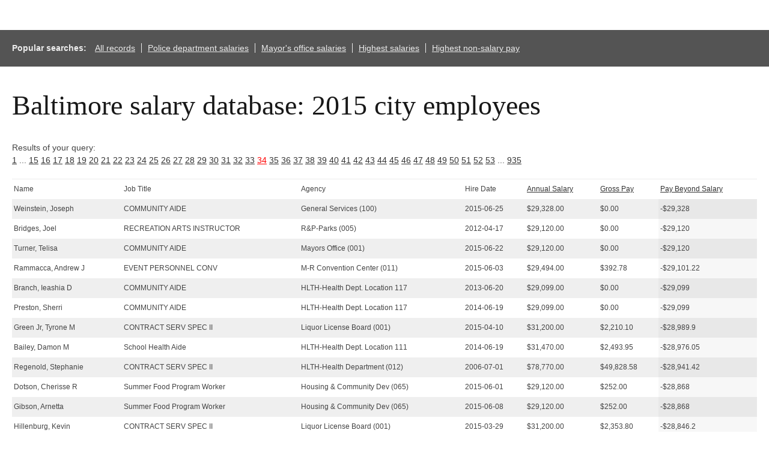

--- FILE ---
content_type: text/html; charset=UTF-8
request_url: http://salaries-archive.news.baltimoresun.com/city/fy2015/?showvals=true&name=&JobTitle=&Agency=&HireDate=&AnnualSalarymin=900&AnnualSalarymax=238772&GrossPaymin=0&GrossPaymax=235768&PayBeyondSalarymin=-182070&PayBeyondSalarymax=130221&sortby=PayBeyondSalary&sortdirection=ASC&page=34
body_size: 6096
content:

<html>
<head>
<!-- We aren't using the pre-ngux tophat anymore, but we still like its reset css ...-->
<link rel="stylesheet" type="text/css" href="/css/base.css" />
<!-- All done with the reset. On to the fun stuff.-->
<link rel="stylesheet" href="http://salaries-archive.news.baltimoresun.com/city/fy2015/templates/css/default.css">




<script type="text/javascript" src="//ajax.googleapis.com/ajax/libs/jquery/1.3.2/jquery.min.js"></script>
<link rel="stylesheet" type="text/css" href="http://salaries-archive.news.baltimoresun.com/city/fy2015/templates/css/basic-sliders.css" media="all" >
<!-- legacy line removed here - add back if needed. -->
<script type="text/javascript" src="//ajax.googleapis.com/ajax/libs/jqueryui/1.8/jquery-ui.min.js"></script>
<link rel="stylesheet" type="text/css" href="//ajax.googleapis.com/ajax/libs/jqueryui/1.8/themes/base/jquery-ui.css" media="all" >
<script type="text/javascript" src="http://salaries-archive.news.baltimoresun.com/city/fy2015/templates/js/basic-sliders.js"></script>
<script src='//www.baltimoresun.com/thirdpartyservice?disablessor=true' async></script>


<script>
((((window.trb || (window.trb = {})).data || (trb.data = {})).metrics || (trb.data.metrics = {})).thirdparty = {
pageName: 'bs:data:news:maryland:baltimore-salaries-2015:dataproject.',
channel: 'news:maryland',
server: 'data.baltimoresun.com',
hier1: 'baltimoresun:news:maryland',
hier2: 'news:maryland',
prop1: 'D=pageName',
prop2: 'news',
prop38: 'dataproject',
prop57: 'D=c38',
eVar20: 'baltimoresun',
eVar21: 'D=c38',
eVar34: 'D=ch',
eVar35: 'D=pageName',
events:''
});  
</script>

</head>

<title>Baltimore City employee salaries 2015</title>


<link rel='canonical' href='http://salaries-archive.news.baltimoresun.com/city/fy2015/?showvals=true&name=&JobTitle=&Agency=&HireDate=&AnnualSalarymin=900&AnnualSalarymax=238772&GrossPaymin=0&GrossPaymax=235768&PayBeyondSalarymin=-182070&PayBeyondSalarymax=130221&sortby=PayBeyondSalary&sortdirection=ASC&page=34&=' />



<body>
<div data-trb-thirdpartynav></div>

<div id="projectwrapper">

<div id="share-tools"><span class="icon-facebook"></span><span class="icon-twitter"></span></div>

<script>

function share(){

	$(".icon-twitter").click(function(){
		var tweet = "Find out which Baltimore City employees get paid the most.";
		var url = "http://salaries-archive.news.baltimoresun.com/city/fy2015"; //Interactive URL

		var twitter_url = "https://twitter.com/intent/tweet?text="+tweet+"&url="+url+"&via=baltimoresun&tw_p=tweetbutton";
		window.open(twitter_url, 'mywin','left=200,top=200,width=500,height=300,toolbar=1,resizable=0'); return false;

	});

	$(".icon-facebook").click(function(){

		var picture = "http://salaries-archive.news.baltimoresun.com/city/fy2015/thumb.jpg";
		var title = "Baltimore City employee salaries"; //Post title
		var description = "Find out which Baltimore City employees get paid the most."; //Post description
		var url = "http://salaries-archive.news.baltimoresun.com/city/fy2015"; //Interactive URL
    	var facebook_url = "https://www.facebook.com/dialog/feed?display=popup&app_id=310302989040998&link="+url+"&picture="+picture+"&name="+title+"&description="+description+"&redirect_uri=http://www.facebook.com";
		window.open(facebook_url, 'mywin','left=200,top=200,width=500,height=300,toolbar=1,resizable=0'); return false;

	});

}

jQuery(function(){
	share();
});

</script>




<!-- end of header template code. -->
<div id="popsearches"><strong>Popular searches: </strong><a href="http://salaries-archive.news.baltimoresun.com/city/fy2015/?NullVariableName=">All records</a><a href="http://salaries-archive.news.baltimoresun.com/city/fy2015/?showvals=true&name=&JobTitle=&AgencyID=&Agency=POLICE+DEPARTMENT&HireDate=&AnnualSalarymin=900&AnnualSalarymax=238772&GrossPaymin=0&GrossPaymax=235768&sortby=AnnualSalary&sortdirection=DESC">Police department salaries</a><a href="http://salaries-archive.news.baltimoresun.com/city/fy2015/?showvals=true&name=&JobTitle=&AgencyID=&Agency=MAYOR&HireDate=&AnnualSalarymin=900&AnnualSalarymax=238772&GrossPaymin=0&GrossPaymax=235768&sortby=AnnualSalary&sortdirection=DESC">Mayor's office salaries</a><a href="http://salaries-archive.news.baltimoresun.com/city/fy2015/?showvals=true&name=&JobTitle=&Agency=&HireDate=&AnnualSalarymin=900&AnnualSalarymax=238772&GrossPaymin=0&GrossPaymax=235768&sortby=AnnualSalary&sortdirection=DESC">Highest salaries</a><a href="http://salaries-archive.news.baltimoresun.com/city/fy2015/?showvals=true&name=&JobTitle=&Agency=&HireDate=&AnnualSalarymin=900&AnnualSalarymax=238772&GrossPaymin=0&GrossPaymax=235768&PayBeyondSalarymin=-182070&PayBeyondSalarymax=130221&sortby=PayBeyondSalary&sortdirection=DESC">Highest non-salary pay</a></div><div id="verkapselung"><h1>Baltimore salary database: 2015 city employees</h1><br>Results of your query: <br><a href="?showvals=true&name=&JobTitle=&Agency=&HireDate=&AnnualSalarymin=900&AnnualSalarymax=238772&GrossPaymin=0&GrossPaymax=235768&PayBeyondSalarymin=-182070&PayBeyondSalarymax=130221&sortby=PayBeyondSalary&sortdirection=ASC&page=1">1</a> ... <a href="?showvals=true&name=&JobTitle=&Agency=&HireDate=&AnnualSalarymin=900&AnnualSalarymax=238772&GrossPaymin=0&GrossPaymax=235768&PayBeyondSalarymin=-182070&PayBeyondSalarymax=130221&sortby=PayBeyondSalary&sortdirection=ASC&page=15">15</a>  <a href="?showvals=true&name=&JobTitle=&Agency=&HireDate=&AnnualSalarymin=900&AnnualSalarymax=238772&GrossPaymin=0&GrossPaymax=235768&PayBeyondSalarymin=-182070&PayBeyondSalarymax=130221&sortby=PayBeyondSalary&sortdirection=ASC&page=16">16</a>  <a href="?showvals=true&name=&JobTitle=&Agency=&HireDate=&AnnualSalarymin=900&AnnualSalarymax=238772&GrossPaymin=0&GrossPaymax=235768&PayBeyondSalarymin=-182070&PayBeyondSalarymax=130221&sortby=PayBeyondSalary&sortdirection=ASC&page=17">17</a>  <a href="?showvals=true&name=&JobTitle=&Agency=&HireDate=&AnnualSalarymin=900&AnnualSalarymax=238772&GrossPaymin=0&GrossPaymax=235768&PayBeyondSalarymin=-182070&PayBeyondSalarymax=130221&sortby=PayBeyondSalary&sortdirection=ASC&page=18">18</a>  <a href="?showvals=true&name=&JobTitle=&Agency=&HireDate=&AnnualSalarymin=900&AnnualSalarymax=238772&GrossPaymin=0&GrossPaymax=235768&PayBeyondSalarymin=-182070&PayBeyondSalarymax=130221&sortby=PayBeyondSalary&sortdirection=ASC&page=19">19</a>  <a href="?showvals=true&name=&JobTitle=&Agency=&HireDate=&AnnualSalarymin=900&AnnualSalarymax=238772&GrossPaymin=0&GrossPaymax=235768&PayBeyondSalarymin=-182070&PayBeyondSalarymax=130221&sortby=PayBeyondSalary&sortdirection=ASC&page=20">20</a>  <a href="?showvals=true&name=&JobTitle=&Agency=&HireDate=&AnnualSalarymin=900&AnnualSalarymax=238772&GrossPaymin=0&GrossPaymax=235768&PayBeyondSalarymin=-182070&PayBeyondSalarymax=130221&sortby=PayBeyondSalary&sortdirection=ASC&page=21">21</a>  <a href="?showvals=true&name=&JobTitle=&Agency=&HireDate=&AnnualSalarymin=900&AnnualSalarymax=238772&GrossPaymin=0&GrossPaymax=235768&PayBeyondSalarymin=-182070&PayBeyondSalarymax=130221&sortby=PayBeyondSalary&sortdirection=ASC&page=22">22</a>  <a href="?showvals=true&name=&JobTitle=&Agency=&HireDate=&AnnualSalarymin=900&AnnualSalarymax=238772&GrossPaymin=0&GrossPaymax=235768&PayBeyondSalarymin=-182070&PayBeyondSalarymax=130221&sortby=PayBeyondSalary&sortdirection=ASC&page=23">23</a>  <a href="?showvals=true&name=&JobTitle=&Agency=&HireDate=&AnnualSalarymin=900&AnnualSalarymax=238772&GrossPaymin=0&GrossPaymax=235768&PayBeyondSalarymin=-182070&PayBeyondSalarymax=130221&sortby=PayBeyondSalary&sortdirection=ASC&page=24">24</a>  <a href="?showvals=true&name=&JobTitle=&Agency=&HireDate=&AnnualSalarymin=900&AnnualSalarymax=238772&GrossPaymin=0&GrossPaymax=235768&PayBeyondSalarymin=-182070&PayBeyondSalarymax=130221&sortby=PayBeyondSalary&sortdirection=ASC&page=25">25</a>  <a href="?showvals=true&name=&JobTitle=&Agency=&HireDate=&AnnualSalarymin=900&AnnualSalarymax=238772&GrossPaymin=0&GrossPaymax=235768&PayBeyondSalarymin=-182070&PayBeyondSalarymax=130221&sortby=PayBeyondSalary&sortdirection=ASC&page=26">26</a>  <a href="?showvals=true&name=&JobTitle=&Agency=&HireDate=&AnnualSalarymin=900&AnnualSalarymax=238772&GrossPaymin=0&GrossPaymax=235768&PayBeyondSalarymin=-182070&PayBeyondSalarymax=130221&sortby=PayBeyondSalary&sortdirection=ASC&page=27">27</a>  <a href="?showvals=true&name=&JobTitle=&Agency=&HireDate=&AnnualSalarymin=900&AnnualSalarymax=238772&GrossPaymin=0&GrossPaymax=235768&PayBeyondSalarymin=-182070&PayBeyondSalarymax=130221&sortby=PayBeyondSalary&sortdirection=ASC&page=28">28</a>  <a href="?showvals=true&name=&JobTitle=&Agency=&HireDate=&AnnualSalarymin=900&AnnualSalarymax=238772&GrossPaymin=0&GrossPaymax=235768&PayBeyondSalarymin=-182070&PayBeyondSalarymax=130221&sortby=PayBeyondSalary&sortdirection=ASC&page=29">29</a>  <a href="?showvals=true&name=&JobTitle=&Agency=&HireDate=&AnnualSalarymin=900&AnnualSalarymax=238772&GrossPaymin=0&GrossPaymax=235768&PayBeyondSalarymin=-182070&PayBeyondSalarymax=130221&sortby=PayBeyondSalary&sortdirection=ASC&page=30">30</a>  <a href="?showvals=true&name=&JobTitle=&Agency=&HireDate=&AnnualSalarymin=900&AnnualSalarymax=238772&GrossPaymin=0&GrossPaymax=235768&PayBeyondSalarymin=-182070&PayBeyondSalarymax=130221&sortby=PayBeyondSalary&sortdirection=ASC&page=31">31</a>  <a href="?showvals=true&name=&JobTitle=&Agency=&HireDate=&AnnualSalarymin=900&AnnualSalarymax=238772&GrossPaymin=0&GrossPaymax=235768&PayBeyondSalarymin=-182070&PayBeyondSalarymax=130221&sortby=PayBeyondSalary&sortdirection=ASC&page=32">32</a>  <a href="?showvals=true&name=&JobTitle=&Agency=&HireDate=&AnnualSalarymin=900&AnnualSalarymax=238772&GrossPaymin=0&GrossPaymax=235768&PayBeyondSalarymin=-182070&PayBeyondSalarymax=130221&sortby=PayBeyondSalary&sortdirection=ASC&page=33">33</a>  <a style="color:red;" href="#">34</a>  <a href="?showvals=true&name=&JobTitle=&Agency=&HireDate=&AnnualSalarymin=900&AnnualSalarymax=238772&GrossPaymin=0&GrossPaymax=235768&PayBeyondSalarymin=-182070&PayBeyondSalarymax=130221&sortby=PayBeyondSalary&sortdirection=ASC&page=35">35</a>  <a href="?showvals=true&name=&JobTitle=&Agency=&HireDate=&AnnualSalarymin=900&AnnualSalarymax=238772&GrossPaymin=0&GrossPaymax=235768&PayBeyondSalarymin=-182070&PayBeyondSalarymax=130221&sortby=PayBeyondSalary&sortdirection=ASC&page=36">36</a>  <a href="?showvals=true&name=&JobTitle=&Agency=&HireDate=&AnnualSalarymin=900&AnnualSalarymax=238772&GrossPaymin=0&GrossPaymax=235768&PayBeyondSalarymin=-182070&PayBeyondSalarymax=130221&sortby=PayBeyondSalary&sortdirection=ASC&page=37">37</a>  <a href="?showvals=true&name=&JobTitle=&Agency=&HireDate=&AnnualSalarymin=900&AnnualSalarymax=238772&GrossPaymin=0&GrossPaymax=235768&PayBeyondSalarymin=-182070&PayBeyondSalarymax=130221&sortby=PayBeyondSalary&sortdirection=ASC&page=38">38</a>  <a href="?showvals=true&name=&JobTitle=&Agency=&HireDate=&AnnualSalarymin=900&AnnualSalarymax=238772&GrossPaymin=0&GrossPaymax=235768&PayBeyondSalarymin=-182070&PayBeyondSalarymax=130221&sortby=PayBeyondSalary&sortdirection=ASC&page=39">39</a>  <a href="?showvals=true&name=&JobTitle=&Agency=&HireDate=&AnnualSalarymin=900&AnnualSalarymax=238772&GrossPaymin=0&GrossPaymax=235768&PayBeyondSalarymin=-182070&PayBeyondSalarymax=130221&sortby=PayBeyondSalary&sortdirection=ASC&page=40">40</a>  <a href="?showvals=true&name=&JobTitle=&Agency=&HireDate=&AnnualSalarymin=900&AnnualSalarymax=238772&GrossPaymin=0&GrossPaymax=235768&PayBeyondSalarymin=-182070&PayBeyondSalarymax=130221&sortby=PayBeyondSalary&sortdirection=ASC&page=41">41</a>  <a href="?showvals=true&name=&JobTitle=&Agency=&HireDate=&AnnualSalarymin=900&AnnualSalarymax=238772&GrossPaymin=0&GrossPaymax=235768&PayBeyondSalarymin=-182070&PayBeyondSalarymax=130221&sortby=PayBeyondSalary&sortdirection=ASC&page=42">42</a>  <a href="?showvals=true&name=&JobTitle=&Agency=&HireDate=&AnnualSalarymin=900&AnnualSalarymax=238772&GrossPaymin=0&GrossPaymax=235768&PayBeyondSalarymin=-182070&PayBeyondSalarymax=130221&sortby=PayBeyondSalary&sortdirection=ASC&page=43">43</a>  <a href="?showvals=true&name=&JobTitle=&Agency=&HireDate=&AnnualSalarymin=900&AnnualSalarymax=238772&GrossPaymin=0&GrossPaymax=235768&PayBeyondSalarymin=-182070&PayBeyondSalarymax=130221&sortby=PayBeyondSalary&sortdirection=ASC&page=44">44</a>  <a href="?showvals=true&name=&JobTitle=&Agency=&HireDate=&AnnualSalarymin=900&AnnualSalarymax=238772&GrossPaymin=0&GrossPaymax=235768&PayBeyondSalarymin=-182070&PayBeyondSalarymax=130221&sortby=PayBeyondSalary&sortdirection=ASC&page=45">45</a>  <a href="?showvals=true&name=&JobTitle=&Agency=&HireDate=&AnnualSalarymin=900&AnnualSalarymax=238772&GrossPaymin=0&GrossPaymax=235768&PayBeyondSalarymin=-182070&PayBeyondSalarymax=130221&sortby=PayBeyondSalary&sortdirection=ASC&page=46">46</a>  <a href="?showvals=true&name=&JobTitle=&Agency=&HireDate=&AnnualSalarymin=900&AnnualSalarymax=238772&GrossPaymin=0&GrossPaymax=235768&PayBeyondSalarymin=-182070&PayBeyondSalarymax=130221&sortby=PayBeyondSalary&sortdirection=ASC&page=47">47</a>  <a href="?showvals=true&name=&JobTitle=&Agency=&HireDate=&AnnualSalarymin=900&AnnualSalarymax=238772&GrossPaymin=0&GrossPaymax=235768&PayBeyondSalarymin=-182070&PayBeyondSalarymax=130221&sortby=PayBeyondSalary&sortdirection=ASC&page=48">48</a>  <a href="?showvals=true&name=&JobTitle=&Agency=&HireDate=&AnnualSalarymin=900&AnnualSalarymax=238772&GrossPaymin=0&GrossPaymax=235768&PayBeyondSalarymin=-182070&PayBeyondSalarymax=130221&sortby=PayBeyondSalary&sortdirection=ASC&page=49">49</a>  <a href="?showvals=true&name=&JobTitle=&Agency=&HireDate=&AnnualSalarymin=900&AnnualSalarymax=238772&GrossPaymin=0&GrossPaymax=235768&PayBeyondSalarymin=-182070&PayBeyondSalarymax=130221&sortby=PayBeyondSalary&sortdirection=ASC&page=50">50</a>  <a href="?showvals=true&name=&JobTitle=&Agency=&HireDate=&AnnualSalarymin=900&AnnualSalarymax=238772&GrossPaymin=0&GrossPaymax=235768&PayBeyondSalarymin=-182070&PayBeyondSalarymax=130221&sortby=PayBeyondSalary&sortdirection=ASC&page=51">51</a>  <a href="?showvals=true&name=&JobTitle=&Agency=&HireDate=&AnnualSalarymin=900&AnnualSalarymax=238772&GrossPaymin=0&GrossPaymax=235768&PayBeyondSalarymin=-182070&PayBeyondSalarymax=130221&sortby=PayBeyondSalary&sortdirection=ASC&page=52">52</a>  <a href="?showvals=true&name=&JobTitle=&Agency=&HireDate=&AnnualSalarymin=900&AnnualSalarymax=238772&GrossPaymin=0&GrossPaymax=235768&PayBeyondSalarymin=-182070&PayBeyondSalarymax=130221&sortby=PayBeyondSalary&sortdirection=ASC&page=53">53</a> ... <a href="?showvals=true&name=&JobTitle=&Agency=&HireDate=&AnnualSalarymin=900&AnnualSalarymax=238772&GrossPaymin=0&GrossPaymax=235768&PayBeyondSalarymin=-182070&PayBeyondSalarymax=130221&sortby=PayBeyondSalary&sortdirection=ASC&page=935">935</a> <table id="dbresults"><thead><tr><td><span><b>Name</b></span></td><td><span><b>Job Title</b></span></td><td class="fldtypetwo"><span><b>Agency ID</b></span></td><td><span><b>Agency</b></span></td><td><span><b>Hire Date</b></span></td><td><span><b><a href="?showvals=true&name=&JobTitle=&Agency=&HireDate=&AnnualSalarymin=900&AnnualSalarymax=238772&GrossPaymin=0&GrossPaymax=235768&PayBeyondSalarymin=-182070&PayBeyondSalarymax=130221&sortby=AnnualSalary&sortdirection=DESC&page=34" title="Click to sort by this column in descending order">Annual Salary</a></b></span></td><td><span><b><a href="?showvals=true&name=&JobTitle=&Agency=&HireDate=&AnnualSalarymin=900&AnnualSalarymax=238772&GrossPaymin=0&GrossPaymax=235768&PayBeyondSalarymin=-182070&PayBeyondSalarymax=130221&sortby=GrossPay&sortdirection=DESC&page=34" title="Click to sort by this column in descending order">Gross Pay</a></b></span></td><td><span><b><a href="?showvals=true&name=&JobTitle=&Agency=&HireDate=&AnnualSalarymin=900&AnnualSalarymax=238772&GrossPaymin=0&GrossPaymax=235768&PayBeyondSalarymin=-182070&PayBeyondSalarymax=130221&sortby=PayBeyondSalary&sortdirection=DESC&page=34" title="Click to sort by this column in descending order">Pay Beyond Salary</a></b></span></td></tr></thead><tbody><tr class="odd"><td class="b068931cc450442b63f5b3d276ea4297"><span>Weinstein, Joseph</span></td><td class="3aa4aceffef4ffeeca282b30839e0509"><span>COMMUNITY AIDE</span></td><td class="fldtypetwo >6b619c25c3ea9d4b7efb8c641cd796f6">A85100</td><td class="75ec3e55a77288b4a132f7528619817b"><span>General Services (100)</span></td><td class="b0758ca5e0a503f816fbecf329401530"><span>2015-06-25</span></td><td class="56ab9677e6363a0394148047e4ef4565"><span>$29,328.00</span></td><td class="987383b8849a0f1f6bab8d003277ff8b"><span>$0.00</span></td><td class="2076e82b86dbfb96147f95bdaee15375 sortingbyme "><span>-$29,328</span></td></tr><tr class="even"><td class="b068931cc450442b63f5b3d276ea4297"><span>Bridges, Joel</span></td><td class="3aa4aceffef4ffeeca282b30839e0509"><span>RECREATION ARTS INSTRUCTOR</span></td><td class="fldtypetwo >6b619c25c3ea9d4b7efb8c641cd796f6">A68005</td><td class="75ec3e55a77288b4a132f7528619817b"><span>R&P-Parks (005)</span></td><td class="b0758ca5e0a503f816fbecf329401530"><span>2012-04-17</span></td><td class="56ab9677e6363a0394148047e4ef4565"><span>$29,120.00</span></td><td class="987383b8849a0f1f6bab8d003277ff8b"><span>$0.00</span></td><td class="2076e82b86dbfb96147f95bdaee15375 sortingbyme "><span>-$29,120</span></td></tr><tr class="odd"><td class="b068931cc450442b63f5b3d276ea4297"><span>Turner, Telisa</span></td><td class="3aa4aceffef4ffeeca282b30839e0509"><span>COMMUNITY AIDE</span></td><td class="fldtypetwo >6b619c25c3ea9d4b7efb8c641cd796f6">A01001</td><td class="75ec3e55a77288b4a132f7528619817b"><span>Mayors Office (001)</span></td><td class="b0758ca5e0a503f816fbecf329401530"><span>2015-06-22</span></td><td class="56ab9677e6363a0394148047e4ef4565"><span>$29,120.00</span></td><td class="987383b8849a0f1f6bab8d003277ff8b"><span>$0.00</span></td><td class="2076e82b86dbfb96147f95bdaee15375 sortingbyme "><span>-$29,120</span></td></tr><tr class="even"><td class="b068931cc450442b63f5b3d276ea4297"><span>Rammacca, Andrew J</span></td><td class="3aa4aceffef4ffeeca282b30839e0509"><span>EVENT PERSONNEL CONV</span></td><td class="fldtypetwo >6b619c25c3ea9d4b7efb8c641cd796f6">A91011</td><td class="75ec3e55a77288b4a132f7528619817b"><span>M-R Convention Center (011)</span></td><td class="b0758ca5e0a503f816fbecf329401530"><span>2015-06-03</span></td><td class="56ab9677e6363a0394148047e4ef4565"><span>$29,494.00</span></td><td class="987383b8849a0f1f6bab8d003277ff8b"><span>$392.78</span></td><td class="2076e82b86dbfb96147f95bdaee15375 sortingbyme "><span>-$29,101.22</span></td></tr><tr class="odd"><td class="b068931cc450442b63f5b3d276ea4297"><span>Branch, Ieashia D</span></td><td class="3aa4aceffef4ffeeca282b30839e0509"><span>COMMUNITY AIDE</span></td><td class="fldtypetwo >6b619c25c3ea9d4b7efb8c641cd796f6">A65117</td><td class="75ec3e55a77288b4a132f7528619817b"><span>HLTH-Health Dept. Location 117</span></td><td class="b0758ca5e0a503f816fbecf329401530"><span>2013-06-20</span></td><td class="56ab9677e6363a0394148047e4ef4565"><span>$29,099.00</span></td><td class="987383b8849a0f1f6bab8d003277ff8b"><span>$0.00</span></td><td class="2076e82b86dbfb96147f95bdaee15375 sortingbyme "><span>-$29,099</span></td></tr><tr class="even"><td class="b068931cc450442b63f5b3d276ea4297"><span>Preston, Sherri</span></td><td class="3aa4aceffef4ffeeca282b30839e0509"><span>COMMUNITY AIDE</span></td><td class="fldtypetwo >6b619c25c3ea9d4b7efb8c641cd796f6">A65117</td><td class="75ec3e55a77288b4a132f7528619817b"><span>HLTH-Health Dept. Location 117</span></td><td class="b0758ca5e0a503f816fbecf329401530"><span>2014-06-19</span></td><td class="56ab9677e6363a0394148047e4ef4565"><span>$29,099.00</span></td><td class="987383b8849a0f1f6bab8d003277ff8b"><span>$0.00</span></td><td class="2076e82b86dbfb96147f95bdaee15375 sortingbyme "><span>-$29,099</span></td></tr><tr class="odd"><td class="b068931cc450442b63f5b3d276ea4297"><span>Green Jr, Tyrone M</span></td><td class="3aa4aceffef4ffeeca282b30839e0509"><span>CONTRACT SERV SPEC II</span></td><td class="fldtypetwo >6b619c25c3ea9d4b7efb8c641cd796f6">A09001</td><td class="75ec3e55a77288b4a132f7528619817b"><span>Liquor License Board (001)</span></td><td class="b0758ca5e0a503f816fbecf329401530"><span>2015-04-10</span></td><td class="56ab9677e6363a0394148047e4ef4565"><span>$31,200.00</span></td><td class="987383b8849a0f1f6bab8d003277ff8b"><span>$2,210.10</span></td><td class="2076e82b86dbfb96147f95bdaee15375 sortingbyme "><span>-$28,989.9</span></td></tr><tr class="even"><td class="b068931cc450442b63f5b3d276ea4297"><span>Bailey, Damon M</span></td><td class="3aa4aceffef4ffeeca282b30839e0509"><span>School Health Aide</span></td><td class="fldtypetwo >6b619c25c3ea9d4b7efb8c641cd796f6">A65111</td><td class="75ec3e55a77288b4a132f7528619817b"><span>HLTH-Health Dept. Location 111</span></td><td class="b0758ca5e0a503f816fbecf329401530"><span>2014-06-19</span></td><td class="56ab9677e6363a0394148047e4ef4565"><span>$31,470.00</span></td><td class="987383b8849a0f1f6bab8d003277ff8b"><span>$2,493.95</span></td><td class="2076e82b86dbfb96147f95bdaee15375 sortingbyme "><span>-$28,976.05</span></td></tr><tr class="odd"><td class="b068931cc450442b63f5b3d276ea4297"><span>Regenold, Stephanie</span></td><td class="3aa4aceffef4ffeeca282b30839e0509"><span>CONTRACT SERV SPEC II</span></td><td class="fldtypetwo >6b619c25c3ea9d4b7efb8c641cd796f6">A65012</td><td class="75ec3e55a77288b4a132f7528619817b"><span>HLTH-Health Department (012)</span></td><td class="b0758ca5e0a503f816fbecf329401530"><span>2006-07-01</span></td><td class="56ab9677e6363a0394148047e4ef4565"><span>$78,770.00</span></td><td class="987383b8849a0f1f6bab8d003277ff8b"><span>$49,828.58</span></td><td class="2076e82b86dbfb96147f95bdaee15375 sortingbyme "><span>-$28,941.42</span></td></tr><tr class="even"><td class="b068931cc450442b63f5b3d276ea4297"><span>Dotson, Cherisse R</span></td><td class="3aa4aceffef4ffeeca282b30839e0509"><span>Summer Food Program Worker</span></td><td class="fldtypetwo >6b619c25c3ea9d4b7efb8c641cd796f6">A06065</td><td class="75ec3e55a77288b4a132f7528619817b"><span>Housing & Community Dev (065)</span></td><td class="b0758ca5e0a503f816fbecf329401530"><span>2015-06-01</span></td><td class="56ab9677e6363a0394148047e4ef4565"><span>$29,120.00</span></td><td class="987383b8849a0f1f6bab8d003277ff8b"><span>$252.00</span></td><td class="2076e82b86dbfb96147f95bdaee15375 sortingbyme "><span>-$28,868</span></td></tr><tr class="odd"><td class="b068931cc450442b63f5b3d276ea4297"><span>Gibson, Arnetta</span></td><td class="3aa4aceffef4ffeeca282b30839e0509"><span>Summer Food Program Worker</span></td><td class="fldtypetwo >6b619c25c3ea9d4b7efb8c641cd796f6">A06065</td><td class="75ec3e55a77288b4a132f7528619817b"><span>Housing & Community Dev (065)</span></td><td class="b0758ca5e0a503f816fbecf329401530"><span>2015-06-08</span></td><td class="56ab9677e6363a0394148047e4ef4565"><span>$29,120.00</span></td><td class="987383b8849a0f1f6bab8d003277ff8b"><span>$252.00</span></td><td class="2076e82b86dbfb96147f95bdaee15375 sortingbyme "><span>-$28,868</span></td></tr><tr class="even"><td class="b068931cc450442b63f5b3d276ea4297"><span>Hillenburg, Kevin</span></td><td class="3aa4aceffef4ffeeca282b30839e0509"><span>CONTRACT SERV SPEC II</span></td><td class="fldtypetwo >6b619c25c3ea9d4b7efb8c641cd796f6">A09001</td><td class="75ec3e55a77288b4a132f7528619817b"><span>Liquor License Board (001)</span></td><td class="b0758ca5e0a503f816fbecf329401530"><span>2015-03-29</span></td><td class="56ab9677e6363a0394148047e4ef4565"><span>$31,200.00</span></td><td class="987383b8849a0f1f6bab8d003277ff8b"><span>$2,353.80</span></td><td class="2076e82b86dbfb96147f95bdaee15375 sortingbyme "><span>-$28,846.2</span></td></tr><tr class="odd"><td class="b068931cc450442b63f5b3d276ea4297"><span>Roundtree, Erica R</span></td><td class="3aa4aceffef4ffeeca282b30839e0509"><span>911 OPERATOR</span></td><td class="fldtypetwo >6b619c25c3ea9d4b7efb8c641cd796f6">A40301</td><td class="75ec3e55a77288b4a132f7528619817b"><span>M-R Info Technology (301)</span></td><td class="b0758ca5e0a503f816fbecf329401530"><span>2015-04-08</span></td><td class="56ab9677e6363a0394148047e4ef4565"><span>$36,318.00</span></td><td class="987383b8849a0f1f6bab8d003277ff8b"><span>$7,517.75</span></td><td class="2076e82b86dbfb96147f95bdaee15375 sortingbyme "><span>-$28,800.25</span></td></tr><tr class="even"><td class="b068931cc450442b63f5b3d276ea4297"><span>Johnson, Lisa A</span></td><td class="3aa4aceffef4ffeeca282b30839e0509"><span>Summer Food Program Worker</span></td><td class="fldtypetwo >6b619c25c3ea9d4b7efb8c641cd796f6">A06065</td><td class="75ec3e55a77288b4a132f7528619817b"><span>Housing & Community Dev (065)</span></td><td class="b0758ca5e0a503f816fbecf329401530"><span>2015-06-08</span></td><td class="56ab9677e6363a0394148047e4ef4565"><span>$29,120.00</span></td><td class="987383b8849a0f1f6bab8d003277ff8b"><span>$336.00</span></td><td class="2076e82b86dbfb96147f95bdaee15375 sortingbyme "><span>-$28,784</span></td></tr><tr class="odd"><td class="b068931cc450442b63f5b3d276ea4297"><span>Larson, Amy</span></td><td class="3aa4aceffef4ffeeca282b30839e0509"><span>Executive Assistant</span></td><td class="fldtypetwo >6b619c25c3ea9d4b7efb8c641cd796f6">A31009</td><td class="75ec3e55a77288b4a132f7528619817b"><span>Circuit Court (009)</span></td><td class="b0758ca5e0a503f816fbecf329401530"><span>2012-11-13</span></td><td class="56ab9677e6363a0394148047e4ef4565"><span>$52,600.00</span></td><td class="987383b8849a0f1f6bab8d003277ff8b"><span>$23,920.79</span></td><td class="2076e82b86dbfb96147f95bdaee15375 sortingbyme "><span>-$28,679.21</span></td></tr></tbody></table><div id="detailmessage">Click a row above to view additional details (javascript required).</div><a href="?showvals=true&name=&JobTitle=&Agency=&HireDate=&AnnualSalarymin=900&AnnualSalarymax=238772&GrossPaymin=0&GrossPaymax=235768&PayBeyondSalarymin=-182070&PayBeyondSalarymax=130221&sortby=PayBeyondSalary&sortdirection=ASC&page=1">1</a> ... <a href="?showvals=true&name=&JobTitle=&Agency=&HireDate=&AnnualSalarymin=900&AnnualSalarymax=238772&GrossPaymin=0&GrossPaymax=235768&PayBeyondSalarymin=-182070&PayBeyondSalarymax=130221&sortby=PayBeyondSalary&sortdirection=ASC&page=15">15</a>  <a href="?showvals=true&name=&JobTitle=&Agency=&HireDate=&AnnualSalarymin=900&AnnualSalarymax=238772&GrossPaymin=0&GrossPaymax=235768&PayBeyondSalarymin=-182070&PayBeyondSalarymax=130221&sortby=PayBeyondSalary&sortdirection=ASC&page=16">16</a>  <a href="?showvals=true&name=&JobTitle=&Agency=&HireDate=&AnnualSalarymin=900&AnnualSalarymax=238772&GrossPaymin=0&GrossPaymax=235768&PayBeyondSalarymin=-182070&PayBeyondSalarymax=130221&sortby=PayBeyondSalary&sortdirection=ASC&page=17">17</a>  <a href="?showvals=true&name=&JobTitle=&Agency=&HireDate=&AnnualSalarymin=900&AnnualSalarymax=238772&GrossPaymin=0&GrossPaymax=235768&PayBeyondSalarymin=-182070&PayBeyondSalarymax=130221&sortby=PayBeyondSalary&sortdirection=ASC&page=18">18</a>  <a href="?showvals=true&name=&JobTitle=&Agency=&HireDate=&AnnualSalarymin=900&AnnualSalarymax=238772&GrossPaymin=0&GrossPaymax=235768&PayBeyondSalarymin=-182070&PayBeyondSalarymax=130221&sortby=PayBeyondSalary&sortdirection=ASC&page=19">19</a>  <a href="?showvals=true&name=&JobTitle=&Agency=&HireDate=&AnnualSalarymin=900&AnnualSalarymax=238772&GrossPaymin=0&GrossPaymax=235768&PayBeyondSalarymin=-182070&PayBeyondSalarymax=130221&sortby=PayBeyondSalary&sortdirection=ASC&page=20">20</a>  <a href="?showvals=true&name=&JobTitle=&Agency=&HireDate=&AnnualSalarymin=900&AnnualSalarymax=238772&GrossPaymin=0&GrossPaymax=235768&PayBeyondSalarymin=-182070&PayBeyondSalarymax=130221&sortby=PayBeyondSalary&sortdirection=ASC&page=21">21</a>  <a href="?showvals=true&name=&JobTitle=&Agency=&HireDate=&AnnualSalarymin=900&AnnualSalarymax=238772&GrossPaymin=0&GrossPaymax=235768&PayBeyondSalarymin=-182070&PayBeyondSalarymax=130221&sortby=PayBeyondSalary&sortdirection=ASC&page=22">22</a>  <a href="?showvals=true&name=&JobTitle=&Agency=&HireDate=&AnnualSalarymin=900&AnnualSalarymax=238772&GrossPaymin=0&GrossPaymax=235768&PayBeyondSalarymin=-182070&PayBeyondSalarymax=130221&sortby=PayBeyondSalary&sortdirection=ASC&page=23">23</a>  <a href="?showvals=true&name=&JobTitle=&Agency=&HireDate=&AnnualSalarymin=900&AnnualSalarymax=238772&GrossPaymin=0&GrossPaymax=235768&PayBeyondSalarymin=-182070&PayBeyondSalarymax=130221&sortby=PayBeyondSalary&sortdirection=ASC&page=24">24</a>  <a href="?showvals=true&name=&JobTitle=&Agency=&HireDate=&AnnualSalarymin=900&AnnualSalarymax=238772&GrossPaymin=0&GrossPaymax=235768&PayBeyondSalarymin=-182070&PayBeyondSalarymax=130221&sortby=PayBeyondSalary&sortdirection=ASC&page=25">25</a>  <a href="?showvals=true&name=&JobTitle=&Agency=&HireDate=&AnnualSalarymin=900&AnnualSalarymax=238772&GrossPaymin=0&GrossPaymax=235768&PayBeyondSalarymin=-182070&PayBeyondSalarymax=130221&sortby=PayBeyondSalary&sortdirection=ASC&page=26">26</a>  <a href="?showvals=true&name=&JobTitle=&Agency=&HireDate=&AnnualSalarymin=900&AnnualSalarymax=238772&GrossPaymin=0&GrossPaymax=235768&PayBeyondSalarymin=-182070&PayBeyondSalarymax=130221&sortby=PayBeyondSalary&sortdirection=ASC&page=27">27</a>  <a href="?showvals=true&name=&JobTitle=&Agency=&HireDate=&AnnualSalarymin=900&AnnualSalarymax=238772&GrossPaymin=0&GrossPaymax=235768&PayBeyondSalarymin=-182070&PayBeyondSalarymax=130221&sortby=PayBeyondSalary&sortdirection=ASC&page=28">28</a>  <a href="?showvals=true&name=&JobTitle=&Agency=&HireDate=&AnnualSalarymin=900&AnnualSalarymax=238772&GrossPaymin=0&GrossPaymax=235768&PayBeyondSalarymin=-182070&PayBeyondSalarymax=130221&sortby=PayBeyondSalary&sortdirection=ASC&page=29">29</a>  <a href="?showvals=true&name=&JobTitle=&Agency=&HireDate=&AnnualSalarymin=900&AnnualSalarymax=238772&GrossPaymin=0&GrossPaymax=235768&PayBeyondSalarymin=-182070&PayBeyondSalarymax=130221&sortby=PayBeyondSalary&sortdirection=ASC&page=30">30</a>  <a href="?showvals=true&name=&JobTitle=&Agency=&HireDate=&AnnualSalarymin=900&AnnualSalarymax=238772&GrossPaymin=0&GrossPaymax=235768&PayBeyondSalarymin=-182070&PayBeyondSalarymax=130221&sortby=PayBeyondSalary&sortdirection=ASC&page=31">31</a>  <a href="?showvals=true&name=&JobTitle=&Agency=&HireDate=&AnnualSalarymin=900&AnnualSalarymax=238772&GrossPaymin=0&GrossPaymax=235768&PayBeyondSalarymin=-182070&PayBeyondSalarymax=130221&sortby=PayBeyondSalary&sortdirection=ASC&page=32">32</a>  <a href="?showvals=true&name=&JobTitle=&Agency=&HireDate=&AnnualSalarymin=900&AnnualSalarymax=238772&GrossPaymin=0&GrossPaymax=235768&PayBeyondSalarymin=-182070&PayBeyondSalarymax=130221&sortby=PayBeyondSalary&sortdirection=ASC&page=33">33</a>  <a style="color:red;" href="#">34</a>  <a href="?showvals=true&name=&JobTitle=&Agency=&HireDate=&AnnualSalarymin=900&AnnualSalarymax=238772&GrossPaymin=0&GrossPaymax=235768&PayBeyondSalarymin=-182070&PayBeyondSalarymax=130221&sortby=PayBeyondSalary&sortdirection=ASC&page=35">35</a>  <a href="?showvals=true&name=&JobTitle=&Agency=&HireDate=&AnnualSalarymin=900&AnnualSalarymax=238772&GrossPaymin=0&GrossPaymax=235768&PayBeyondSalarymin=-182070&PayBeyondSalarymax=130221&sortby=PayBeyondSalary&sortdirection=ASC&page=36">36</a>  <a href="?showvals=true&name=&JobTitle=&Agency=&HireDate=&AnnualSalarymin=900&AnnualSalarymax=238772&GrossPaymin=0&GrossPaymax=235768&PayBeyondSalarymin=-182070&PayBeyondSalarymax=130221&sortby=PayBeyondSalary&sortdirection=ASC&page=37">37</a>  <a href="?showvals=true&name=&JobTitle=&Agency=&HireDate=&AnnualSalarymin=900&AnnualSalarymax=238772&GrossPaymin=0&GrossPaymax=235768&PayBeyondSalarymin=-182070&PayBeyondSalarymax=130221&sortby=PayBeyondSalary&sortdirection=ASC&page=38">38</a>  <a href="?showvals=true&name=&JobTitle=&Agency=&HireDate=&AnnualSalarymin=900&AnnualSalarymax=238772&GrossPaymin=0&GrossPaymax=235768&PayBeyondSalarymin=-182070&PayBeyondSalarymax=130221&sortby=PayBeyondSalary&sortdirection=ASC&page=39">39</a>  <a href="?showvals=true&name=&JobTitle=&Agency=&HireDate=&AnnualSalarymin=900&AnnualSalarymax=238772&GrossPaymin=0&GrossPaymax=235768&PayBeyondSalarymin=-182070&PayBeyondSalarymax=130221&sortby=PayBeyondSalary&sortdirection=ASC&page=40">40</a>  <a href="?showvals=true&name=&JobTitle=&Agency=&HireDate=&AnnualSalarymin=900&AnnualSalarymax=238772&GrossPaymin=0&GrossPaymax=235768&PayBeyondSalarymin=-182070&PayBeyondSalarymax=130221&sortby=PayBeyondSalary&sortdirection=ASC&page=41">41</a>  <a href="?showvals=true&name=&JobTitle=&Agency=&HireDate=&AnnualSalarymin=900&AnnualSalarymax=238772&GrossPaymin=0&GrossPaymax=235768&PayBeyondSalarymin=-182070&PayBeyondSalarymax=130221&sortby=PayBeyondSalary&sortdirection=ASC&page=42">42</a>  <a href="?showvals=true&name=&JobTitle=&Agency=&HireDate=&AnnualSalarymin=900&AnnualSalarymax=238772&GrossPaymin=0&GrossPaymax=235768&PayBeyondSalarymin=-182070&PayBeyondSalarymax=130221&sortby=PayBeyondSalary&sortdirection=ASC&page=43">43</a>  <a href="?showvals=true&name=&JobTitle=&Agency=&HireDate=&AnnualSalarymin=900&AnnualSalarymax=238772&GrossPaymin=0&GrossPaymax=235768&PayBeyondSalarymin=-182070&PayBeyondSalarymax=130221&sortby=PayBeyondSalary&sortdirection=ASC&page=44">44</a>  <a href="?showvals=true&name=&JobTitle=&Agency=&HireDate=&AnnualSalarymin=900&AnnualSalarymax=238772&GrossPaymin=0&GrossPaymax=235768&PayBeyondSalarymin=-182070&PayBeyondSalarymax=130221&sortby=PayBeyondSalary&sortdirection=ASC&page=45">45</a>  <a href="?showvals=true&name=&JobTitle=&Agency=&HireDate=&AnnualSalarymin=900&AnnualSalarymax=238772&GrossPaymin=0&GrossPaymax=235768&PayBeyondSalarymin=-182070&PayBeyondSalarymax=130221&sortby=PayBeyondSalary&sortdirection=ASC&page=46">46</a>  <a href="?showvals=true&name=&JobTitle=&Agency=&HireDate=&AnnualSalarymin=900&AnnualSalarymax=238772&GrossPaymin=0&GrossPaymax=235768&PayBeyondSalarymin=-182070&PayBeyondSalarymax=130221&sortby=PayBeyondSalary&sortdirection=ASC&page=47">47</a>  <a href="?showvals=true&name=&JobTitle=&Agency=&HireDate=&AnnualSalarymin=900&AnnualSalarymax=238772&GrossPaymin=0&GrossPaymax=235768&PayBeyondSalarymin=-182070&PayBeyondSalarymax=130221&sortby=PayBeyondSalary&sortdirection=ASC&page=48">48</a>  <a href="?showvals=true&name=&JobTitle=&Agency=&HireDate=&AnnualSalarymin=900&AnnualSalarymax=238772&GrossPaymin=0&GrossPaymax=235768&PayBeyondSalarymin=-182070&PayBeyondSalarymax=130221&sortby=PayBeyondSalary&sortdirection=ASC&page=49">49</a>  <a href="?showvals=true&name=&JobTitle=&Agency=&HireDate=&AnnualSalarymin=900&AnnualSalarymax=238772&GrossPaymin=0&GrossPaymax=235768&PayBeyondSalarymin=-182070&PayBeyondSalarymax=130221&sortby=PayBeyondSalary&sortdirection=ASC&page=50">50</a>  <a href="?showvals=true&name=&JobTitle=&Agency=&HireDate=&AnnualSalarymin=900&AnnualSalarymax=238772&GrossPaymin=0&GrossPaymax=235768&PayBeyondSalarymin=-182070&PayBeyondSalarymax=130221&sortby=PayBeyondSalary&sortdirection=ASC&page=51">51</a>  <a href="?showvals=true&name=&JobTitle=&Agency=&HireDate=&AnnualSalarymin=900&AnnualSalarymax=238772&GrossPaymin=0&GrossPaymax=235768&PayBeyondSalarymin=-182070&PayBeyondSalarymax=130221&sortby=PayBeyondSalary&sortdirection=ASC&page=52">52</a>  <a href="?showvals=true&name=&JobTitle=&Agency=&HireDate=&AnnualSalarymin=900&AnnualSalarymax=238772&GrossPaymin=0&GrossPaymax=235768&PayBeyondSalarymin=-182070&PayBeyondSalarymax=130221&sortby=PayBeyondSalary&sortdirection=ASC&page=53">53</a> ... <a href="?showvals=true&name=&JobTitle=&Agency=&HireDate=&AnnualSalarymin=900&AnnualSalarymax=238772&GrossPaymin=0&GrossPaymax=235768&PayBeyondSalarymin=-182070&PayBeyondSalarymax=130221&sortby=PayBeyondSalary&sortdirection=ASC&page=935">935</a> <hr style="margin-top:60px;"><h2>Search again</h2><div id="valuespersistwarning">All values from the previous search will persist, which may limit your results. <a href="/city/fy2015/">Click here</a> to reset everything.</div><div id="chatter">This is a searchable database of annual salaries and gross pay of Baltimore City employees. To set search parameters, enter an employee name, job title or a range for salary of gross pay. Please enter only letters, numbers and apostrophes in the search fields. Fields may be left blank.</div><form method="GET" id="dbform"><div class="dbsearch one"><div class="label">Search by name:</div><br><input class="allcaps" name="name" value="" /></select></div><div class="dbsearch one"><div class="label">Search by job title:</div><br><input class="allcaps" name="JobTitle" value="" /></select></div><div class="dbsearch one"><div class="label">Search by agency:</div><br><input class="allcaps" name="Agency" value="" /></select></div><div class="dbsearch one"><div class="label">Search by hire date:</div><br><input class="allcaps" name="HireDate" value="" /></select></div><div class="rangeselector one">Range for annual salary:<br><div class="roundcaveat">($900 to  $238,772, rounded outward) </div><br><input name="AnnualSalarymin" value="900"></input><input name="AnnualSalarymax" value="238772"></input><div class="realmin">900</div><div class="realmax">238772</div></div><div class="rangeselector one">Range for gross pay:<br><div class="roundcaveat">($0 to  $235,768, rounded outward) </div><br><input name="GrossPaymin" value="0"></input><input name="GrossPaymax" value="235768"></input><div class="realmin">0</div><div class="realmax">235768</div></div><div class="rangeselector one">Range for pay beyond salary:<br><div class="roundcaveat">(-$182,070 to  $130,221, rounded outward) </div><br><input name="PayBeyondSalarymin" value="-182070"></input><input name="PayBeyondSalarymax" value="130221"></input><div class="realmin">-182070</div><div class="realmax">130221</div></div><br style="clear:both;"><input type="submit" class="submitbutton" /></form><hr><br style="clear:both;" clear=all><br>Source: <a href="https://data.baltimorecity.gov/City-Government/Baltimore-City-Employee-Salaries-FY2015/nsfe-bg53">Open Baltimore</a><a href="http://www.baltimoresun.com/news/data/bal-public-salaries-archive-20140604,0,2849165.story?=1147" style="padding:10px; background:#089000; color:#ffffff; width:12em; text-transform:uppercase; border-radius:5px; font-size:20px; display:block; margin: 20px 0px 20px 0px; text-align:center; text-indent:0px;">View salary archives</a><hr>Notes: <hr>In one case, the city’s data inaccurately characterized an employee’s compensation, according to the City Council president’s office. Based on the hourly wage that he receives for part-time work at council meetings, employee Michael Swift’s annual compensation was listed at $187,000. Actually, he makes $5,000.<hr>The city government fiscal year described by these public records stretched from July 1, 2014 to June 30, 2015. The "pay beyond salary" field was calculated by The Sun by automatically subtracting annual salary from gross pay. All other fields were directly released by the the City of Baltimore; records have not been verified on a row-by-row basis by The Baltimore Sun. What might appear to be extremely low salaries may in many cases be hourly rates. Extreme ranges can in some cases be attributed to the hourly rates previously cited and in other rare cases may be attributable to copying errors on the part of individual department staffs. Government officials interviewed for this and previous salary projects say pay that varies from base salary can be attributable to overtime but could also be from promotions, stipends, bonuses, sick leave conversions and/or terminations. Salaries of zero dollars or zero percent may represent multiple scenarios, including contracting relationships and dismissals, respectively. Base-salary figures do not always represent actual salary paid, which can be higher or lower. Because of this, search totals on this user interface do not always balance. In some past salary databasees, accrued leave information was only provided by the employing entity for the year in which an employee retired or resigned his or her post and was paid the accrued value.</b></div><!-- Verkapselung ist fertig --></div><div id="dialog" title="Details" style="display:none; text-indent:0px;"></div><!--end #projectwrapper div--><!-- start of footer template code. -->

<script>
// alert('Please clone this project template and update (at the *very least*) the metrics code, slider config vals and db connection settings. Then remove this alert.');
</script>

<div id="leaderboard">
	<!-- BEGIN LEADER 728 X 90 AD SECTION -->         
	<script language="JavaScript" type="text/javascript"> ord=Math.random()*10000000000000000;
	document.write('<iframe id="dclk' + ord+'" src="" width="728" height="90" marginwidth="0" marginheight="0" hspace="0" vspace="0" frameborder="0" scrolling=no borderCOLOR="#000000">'); if (navigator.userAgent.indexOf("Gecko")==-1) { document.write('<script language="JavaScript" src="http://ad.doubleclick.net/adj/trb.baltimoresun/;!category=net;pos=t;tile=1;dcopt=ist;ptype=sf;sz=728x90;abr=!ie;ord=' + ord + '?" type="text/javascript"><\/script>');
	}
	document.write('</iframe>');
	if (document.getElementById('dclk'+ord+'' )) { document.getElementById('dclk'+ord+'').src = 'http://ad.doubleclick.net/adi/trb.baltimoresun/;!category=net;pos=t;tile=1;dcopt=ist;ptype=sf;sz=728x90;ord=' + ord + '?'; } </script><noscript> <a href="http://ad.doubleclick.net/jump/trb.baltimoresun/;dcopt=ist;sz=728x90;ord='+ ord + '?';target="_blank"><img src="http://ad.doubleclick.net/ad/trb.baltimoresun/;dcopt=ist;sz=728x90;ord='ord + ?'; width="728" height="90" border="0" alt=""></a> </noscript>
	<!-- End ad tag -->   
</div>


<div><!-- end of #projectwrapper div -->
</body>
</html>
<!-- generation time for uncached page: 0.055086851119995 -->